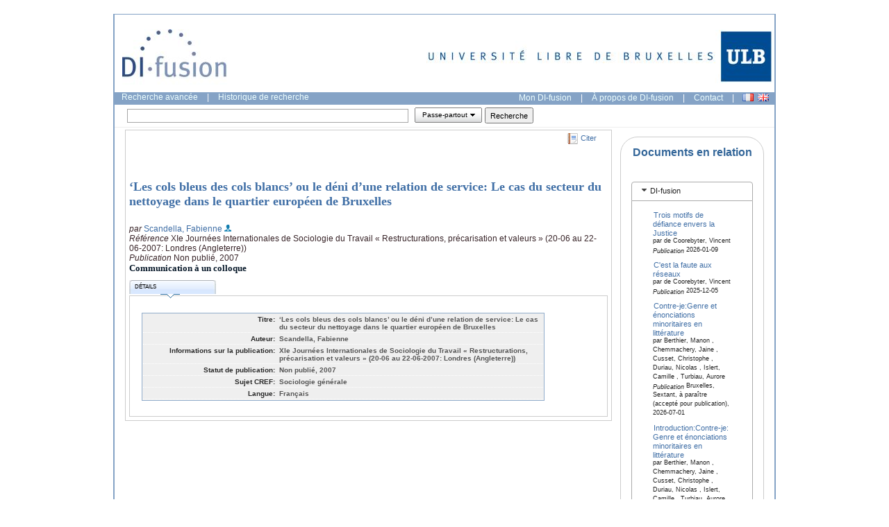

--- FILE ---
content_type: text/html; charset=UTF-8
request_url: https://difusion.ulb.ac.be/vufind/Record/ULB-DIPOT:oai:dipot.ulb.ac.be:2013/63601/Details
body_size: 68128
content:
 
  

 
 

 
<!DOCTYPE HTML PUBLIC "-//W3C//DTD HTML 4.01 Transitional//EN">
<html lang="fr">
  <head>
    <title>DI-fusion ‘Les cols bleus des cols blancs’ ou le déni d’une...</title>
    <?xml version="1.0" encoding="UTF-8"?>
<meta name="citation_title" content="‘Les cols bleus des cols blancs’ ou le déni d’une relation de service: Le cas du secteur du nettoyage dans le quartier européen de Bruxelles"/><meta name="dc.contributor" content="Scandella, Fabienne"/><meta name="citation_author" content="Scandella, Fabienne"/><meta name="dc.contributor" content="XIe Journées Internationales de Sociologie du Travail « Restructurations, précarisation et valeurs » (20-06 au 22-06-2007: Londres (Angleterre))"/><meta name="citation_date" content="2007"/><meta name="dc.date" content="2007"/><meta name="dc.language" content="fr"/><meta name="citation_public_url" content="http://hdl.handle.net/2013/"/>

    <!--meta name="verify-v1" content="SvOhDTuY/cQEbL7BysDViStEa6zXT/Ddwsu4NaxM44I=" /-->
    <meta name="google-site-verification" content="vRvHUupbC9e73D5W_mYQEKTLWMEwCIv1m_Bf-rXJxUQ" />
    <meta name="msvalidate.01" content="44FFA977B8B12A2CD3FB5159BBBA3F00" />  
    <link rel="unapi-server" type="application/xml" title="unAPI" href="http://difusion-svc.ulb.ac.be:8080/funapi/dspace-pmh"> 


    <link rel="search" type="application/opensearchdescription+xml" title="Library Catalog Search" href="https://difusion.ulb.ac.be/vufind/Search/OpenSearch?method=describe">
    <link rel="stylesheet" type="text/css" media="screen" href="/vufind/interface/themes/ulb/css/details.css"> 
    <link rel="stylesheet" type="text/css" media="screen" href="/vufind/interface/themes/ulb/css/styles.css">
    <link rel="stylesheet" type="text/css" media="print" href="/vufind/interface/themes/ulb/css/print.css">

    <link rel="stylesheet" type="text/css" media="screen" href="/vufind/interface/themes/ulb/css/datatable.css" />


    <meta http-equiv="Content-Type" content="text/html;charset=utf-8">
    <meta name="description" content="DI-fusion, le Dépôt institutionnel numérique de l'ULB, est l'outil de référencementde la production scientifique de l'ULB.L'interface de recherche DI-fusion permet de consulter les publications des chercheurs de l'ULB et les thèses qui y ont été défendues.">
    <script language="JavaScript" type="text/javascript">
      path = '/vufind';
      // path = 'https://difusion.ulb.ac.be/vufind';
    </script>

<!--    <link rel="stylesheet" type="text/css" media="screen" href="/vufind/css/datatable.css" /> -->
<!--    <link rel="stylesheet" type="text/css" media="screen" href="/vufind/css/button.css" /> -->




    <link rel="stylesheet" type="text/css" media="screen" href="/vufind/interface/themes/ulb/css/accordionview.css" />







    <!--link rel="stylesheet" href="/vufind/interface/themes/ulb/css/jquery-ui.css" type="text/css" media="all" /-->
	 <link rel="stylesheet" href="https://ajax.googleapis.com/ajax/libs/jqueryui/1.12.1/themes/smoothness/jquery-ui.css" type="text/css" media="all" />




<!--    <script type="text/javascript" src="/vufind/js/accordionview.js"> -->


   <!-- <script language="JavaScript" type="text/javascript" src="/vufind/js/yui/yahoo-dom-event.js"></script> 
    <script language="JavaScript" type="text/javascript" src="/vufind/js/yui/yahoo-min.js"></script>
     <script language="JavaScript" type="text/javascript" src="/vufind/js/yui/event-min.js"></script>
    <script language="JavaScript" type="text/javascript" src="/vufind/js/yui/connection-min.js"></script>
    <script language="JavaScript" type="text/javascript" src="/vufind/js/yui/dragdrop-min.js"></script> -->
    <script language="JavaScript" type="text/javascript" src="/vufind/js/scripts.js"></script>
    <script language="JavaScript" type="text/javascript" src="/vufind/js/rc4.js"></script>
    <script language="JavaScript" type="text/javascript" src="/vufind/js/ajax.yui.js"></script>
  
    <!-- <script language="JavaScript" type="text/javascript" src="/vufind/js/yui/yuiloader-beta-min.js"></script>
    <script language="JavaScript" type="text/javascript" src="/vufind/js/yui/element-beta-min.js"></script>
    <script language="JavaScript" type="text/javascript" src="/vufind/js/yui/datasource-beta-min.js"></script>
    <script language="JavaScript" type="text/javascript" src="/vufind/js/yui/datatable-beta-min.js"></script> -->







<!--CSS source files for the entire YUI Library--> 
<!--CSS Foundation: (also partially aggegrated in reset-fonts-grids.css; does not include base.css)--> 
<!-- <link rel="stylesheet" type="text/css" href="http://yui.yahooapis.com/2.7.0/build/reset/reset-min.css"> 
<link rel="stylesheet" type="text/css" href="http://yui.yahooapis.com/2.7.0/build/base/base-min.css"> 
<link rel="stylesheet" type="text/css" href="http://yui.yahooapis.com/2.7.0/build/fonts/fonts-min.css"> 
<link rel="stylesheet" type="text/css" href="http://yui.yahooapis.com/2.7.0/build/grids/grids-min.css"> --> 
 
<!--CSS for Controls:--> 
<link rel="stylesheet" type="text/css" href="/vufind/yui_2.7.0b/build/button/assets/skins/sam/button.css"> 
<link rel="stylesheet" type="text/css" href="/vufind/yui_2.7.0b/build/menu/assets/skins/sam/menu.css"> 
<!-- <link rel="stylesheet" type="text/css" href="/vufind/yui_2.7.0b/2.7.0/build/container/assets/skins/sam/container.css"> 
<link rel="stylesheet" type="text/css" href="/vufind/yui_2.7.0b/build/menu/assets/skins/sam/menu.css"> 
<link rel="stylesheet" type="text/css" href="/vufind/yui_2.7.0b/build/autocomplete/assets/skins/sam/autocomplete.css"> 
<link rel="stylesheet" type="text/css" href="/vufind/yui_2.7.0b/build/button/assets/skins/sam/button.css"> 
<link rel="stylesheet" type="text/css" href="/vufind/yui_2.7.0b/build/calendar/assets/skins/sam/calendar.css"> 
<link rel="stylesheet" type="text/css" href="/vufind/yui_2.7.0b/build/carousel/assets/skins/sam/carousel.css"> 
<link rel="stylesheet" type="text/css" href="/vufind/yui_2.7.0b/build/colorpicker/assets/skins/sam/colorpicker.css"> 
<link rel="stylesheet" type="text/css" href="/vufind/yui_2.7.0b/build/datatable/assets/skins/sam/datatable.css"> 
<link rel="stylesheet" type="text/css" href="/vufind/yui_2.7.0b/build/editor/assets/skins/sam/editor.css"> 
<link rel="stylesheet" type="text/css" href="/vufind/yui_2.7.0b/build/imagecropper/assets/skins/sam/imagecropper.css"> 
<link rel="stylesheet" type="text/css" href="/vufind/yui_2.7.0b/build/layout/assets/skins/sam/layout.css"> 
<link rel="stylesheet" type="text/css" href="/vufind/yui_2.7.0b/build/paginator/assets/skins/sam/paginator.css"> 
<link rel="stylesheet" type="text/css" href="/vufind/yui_2.7.0b/build/resize/assets/skins/sam/resize.css"> 
<link rel="stylesheet" type="text/css" href="/vufind/yui_2.7.0b/build/tabview/assets/skins/sam/tabview.css"> 
<link rel="stylesheet" type="text/css" href="/vufind/yui_2.7.0b/build/treeview/assets/skins/sam/treeview.css">  -->
 
 
<!--JavaScript source files for the entire YUI Library:--> 
 
<!--YUI Core (also aggregated in yahoo-dom-event.js; see readmes in the 
YUI download for details on each of the aggregate files and their contents):--> 
<script type="text/javascript" src="/vufind/yui_2.7.0b/build/yahoo/yahoo-min.js"></script> 
<script type="text/javascript" src="/vufind/yui_2.7.0b/build/dom/dom-min.js"></script> 
<script type="text/javascript" src="/vufind/yui_2.7.0b/build/event/event-min.js"></script> 
 
<!--Utilities (also partialy aggregated utilities.js; see readmes in the 
YUI download for details on each of the aggregate files and their contents):--> 
<script type="text/javascript" src="/vufind/yui_2.7.0b/build/element/element-min.js"></script> 
<script type="text/javascript" src="/vufind/yui_2.7.0b/build/animation/animation-min.js"></script> 
<script type="text/javascript" src="/vufind/yui_2.7.0b/build/connection/connection-min.js"></script> 
<script type="text/javascript" src="/vufind/yui_2.7.0b/build/cookie/cookie-min.js"></script> 
<script type="text/javascript" src="/vufind/yui_2.7.0b/build/datasource/datasource-min.js"></script> 
<script type="text/javascript" src="/vufind/yui_2.7.0b/build/dragdrop/dragdrop-min.js"></script> 
<script type="text/javascript" src="/vufind/yui_2.7.0b/build/get/get-min.js"></script> 
<script type="text/javascript" src="/vufind/yui_2.7.0b/build/history/history-min.js"></script> 
<script type="text/javascript" src="/vufind/yui_2.7.0b/build/imageloader/imageloader-min.js"></script> 
<script type="text/javascript" src="/vufind/yui_2.7.0b/build/json/json-min.js"></script> 
<script type="text/javascript" src="/vufind/yui_2.7.0b/build/resize/resize-min.js"></script> 
<script type="text/javascript" src="/vufind/yui_2.7.0b/build/selector/selector-min.js"></script> 
<script type="text/javascript" src="/vufind/yui_2.7.0b/build/yuiloader/yuiloader-min.js"></script> 
 
<!--YUI's UI Controls:--> 
<script type="text/javascript" src="/vufind/yui_2.7.0b/build/container/container-min.js"></script> 
<script type="text/javascript" src="/vufind/yui_2.7.0b/build/menu/menu-min.js"></script> 
<script type="text/javascript" src="/vufind/yui_2.7.0b/build/autocomplete/autocomplete-min.js"></script> 
<script type="text/javascript" src="/vufind/yui_2.7.0b/build/button/button-min.js"></script> 
<script type="text/javascript" src="/vufind/yui_2.7.0b/build/calendar/calendar-min.js"></script> 
<script type="text/javascript" src="/vufind/yui_2.7.0b/build/charts/charts-min.js"></script> 
<script type="text/javascript" src="/vufind/yui_2.7.0b/build/colorpicker/colorpicker-min.js"></script> 
<script type="text/javascript" src="/vufind/yui_2.7.0b/build/datatable/datatable-min.js"></script> 
<script type="text/javascript" src="/vufind/yui_2.7.0b/build/editor/editor-min.js"></script> 
<script type="text/javascript" src="/vufind/yui_2.7.0b/build/imagecropper/imagecropper-min.js"></script> 
<script type="text/javascript" src="/vufind/yui_2.7.0b/build/layout/layout-min.js"></script> 
<script type="text/javascript" src="/vufind/yui_2.7.0b/build/paginator/paginator-min.js"></script> 
<script type="text/javascript" src="/vufind/yui_2.7.0b/build/slider/slider-min.js"></script> 
<script type="text/javascript" src="/vufind/yui_2.7.0b/build/tabview/tabview-min.js"></script> 
<script type="text/javascript" src="/vufind/yui_2.7.0b/build/treeview/treeview-min.js"></script> 
<script type="text/javascript" src="/vufind/yui_2.7.0b/build/uploader/uploader-min.js"></script> 





<!-- <link rel="stylesheet" type="text/css" href="/vufind/yui_2.7.0b/build/menu/assets/skins/sam/menu.css" />
<link rel="stylesheet" type="text/css" href="/vufind/yui_2.7.0b/build/button/assets/skins/sam/button.css" />
<script type="text/javascript" src="/vufind/yui_2.7.0b/build/yuiloader/yuiloader-min.js"></script>

<script type="text/javascript" src="/vufind/yui_2.7.0b/build/dom/dom-min.js"></script>
<script type="text/javascript" src="/vufind/yui_2.7.0b/build/event/event-min.js"></script>
<script type="text/javascript" src="/vufind/yui_2.7.0b/build/container/container_core-min.js"></script>
<script type="text/javascript" src="/vufind/yui_2.7.0b/build/menu/menu-min.js"></script>
<script type="text/javascript" src="/vufind/yui_2.7.0b/build/element/element-min.js"></script>
<script type="text/javascript" src="/vufind/yui_2.7.0b/build/button/button-min.js"></script> -->


<!-- <link rel="stylesheet" type="text/css" href="/vufind/yui_2.7.0b/assets/yui.css?v=3" >
<link rel="stylesheet" type="text/css" href="/vufind/yui_2.7.0b/assets/dpSyntaxHighlighter.css"> -->






<!-- Dependencies -->
<!-- Sam Skin CSS for TabView -->

<!-- Source file for TabView -->

<style type="text/css">

	/*	Style the <fieldset> since the Reset CSS removes the default style. */
	pre {
		background-color: #ccc;
	}
	
	.yui-menu-button em.yui-button-label .yui-button{

		font-style: normal;
		height: 14px;
		display: block;
		text-align: left;
		white-space: nowrap;

		/* Hide the overflow if the text label exceeds 5em in width. */
		overflow: hidden;

		/* 
			IE, Safari and Opera support the ability to add ellipsis when the text 
			label exceeds 10em in width.
		*/
		text-overflow: ellipsis;
		-o-text-overflow: ellipsis;

	}

	li.yui-button-selectedmenuitem {
		background: url(/vufind/images/checkbox.png) left center no-repeat;
	}

	td {
           border-style: none; 
	   padding: 1px;
	   font-size: 90%
	}
</style>





















<script src="https://ajax.googleapis.com/ajax/libs/jquery/3.6.0/jquery.min.js" type="text/javascript"></script>
<script src="https://ajax.googleapis.com/ajax/libs/jqueryui/1.12.1/jquery-ui.min.js" type="text/javascript"></script>

<script type="text/javascript">
function showElement(elementId) {
	document.getElementById(elementId).style.visibility='visible';
}
function hideElement(elementId) {
	document.getElementById(elementId).style.visibility='hidden';
}
function exportFormatChange(changedId, elementId1, elementId2, elementId3, elementId4, elementId5, elementId6) {
        var dropdownIndex = document.getElementById(changedId).selectedIndex;
        var dropdownValue = document.getElementById(changedId)[dropdownIndex].value;
 	if(dropdownValue == 'csv' ) {
                hideElement(elementId1);
                hideElement(elementId2);
                //hideElement(elementId3);
                //hideElement(elementId4);
                //hideElement(elementId5);
                hideElement(elementId6);
		}
        if(dropdownValue == 'ris' || dropdownValue == 'bibtex') {
                hideElement(elementId1);
                hideElement(elementId2);
                //hideElement(elementId3);
                hideElement(elementId4);
                hideElement(elementId5);
                hideElement(elementId6);
        } else {
                showElement(elementId1);
                showElement(elementId2);
                showElement(elementId3);
                showElement(elementId4);
                showElement(elementId5);
                //showElelement(elementId6);
        }
}
function getScholarEmail(scholarId,scholarInst) {
    var link = document.getElementById('scholarEmail');
    var loading = document.getElementById('scholarEmailLoading');

    // Load Popup Box Content from AJAX Server
    var url = path + "/Search/AJAX";
    var params = 'method=GetScholarEmail' +
                 '&id=' + scholarId +
		 '&inst=' + scholarInst;
        //alert( url+'?'+params);
    var callback =
    { 
        success: function(transaction) {
            var response = transaction.responseXML.documentElement;
           // var response = transaction.responseText;
	    //alert(response);
            if (response) {
                loading.style.display = 'none';
                 email = response.getElementsByTagName('email').item(0).firstChild.nodeValue;
		link.innerHTML = '<a href="' + email + '?subject=DI-fusion:"><img src="/vufind/images/Mail_icon.gif" alt=Contacter ce chercheur" title=Contacter ce chercheur" align="absmiddle"></a>';
            } else {
                loading.innerHTML = "Error: Cannot Load Scholar's email";
            }
        },
        failure: function(transaction) {
            statusList.innerHTML = 'Error: Cannot Load Statuses';
        }
    }
    var transaction = YAHOO.util.Connect.asyncRequest('GET', url+'?'+params, callback, null);
}

function getScholarOrcid(scholarId,scholarInst) {
    var link = document.getElementById('scholarOrcid');
    var loading = document.getElementById('scholarEmailLoading');
    link.innerHTML='';
    // Load Popup Box Content from AJAX Server
    var url = path + "/Search/AJAX";
    var params = 'method=GetScholarOrcid' +
                 '&id=' + scholarId +
                 '&inst=' + scholarInst;
        //alert( url+'?'+params);
    var callback =
    {
        success: function(transaction) {
            var response = transaction.responseXML.documentElement;
            //var response = transaction.responseText;
            //alert(response);
            if (response) {
                loading.style.display = 'none';
                 orcid = '   http://orcid.org/'+response.getElementsByTagName('orcid').item(0).firstChild.nodeValue;

                 link.innerHTML = '<p> <img src="/vufind/images/orcid.png" alt=Contacter ce chercheur" title="ORCIDiD Identifier" align="absmiddle">' + '<a href ='+ orcid + '  target="_blank">'+  orcid +'</a>'+'</p>';
            } else {
                loading.innerHTML = "Error: Cannot Load Scholar's email";
            }
        },
        failure: function(transaction) {
            statusList.innerHTML = 'Error: Cannot Load Statuses';
        }
    }
    var transaction = YAHOO.util.Connect.asyncRequest('GET', url+'?'+params, callback, null);
}
function showExport(obj, scholarName, scholarId, scholarInst, x, y) {

	getScholarEmail(scholarId,scholarInst);
	getScholarOrcid(scholarId,scholarInst);
        document.getElementById('scholarName').innerHTML = scholarName;
        document.getElementById('scholarID').value = scholarId;
        document.getElementById('scholarInst').value = scholarInst;

        document.getElementById('exportDate').style.visibility = "visible";
        document.getElementById('exportSort').style.visibility = "visible";
        document.getElementById('exportRoles').style.visibility = "visible";    
        document.getElementById('exportFulltext').style.visibility = "visible";
        document.getElementById('exportFields').style.visibility = "visible";
        document.getElementById('exportOrcid').style.visibility = "visible";
        showFloat(obj, x, y);

        var selObj = document.getElementById('format');
        selObj.selectedIndex = 0;

}

function hideExport() {
        document.getElementById('floatdiv_export').style.visibility = "hidden";
        document.getElementById('exportDate').style.visibility = "hidden";
        //document.getElementById('exportType').style.visibility = "hidden";
        document.getElementById('exportSort').style.visibility = "hidden";
        document.getElementById('exportRoles').style.visibility = "hidden";
        document.getElementById('exportFulltext').style.visibility = "hidden";
        document.getElementById('exportFields').style.visibility = "hidden";
	document.getElementById('exportOrcid').style.visibility = "hidden";
	document.getElementById('filetype').value = 'pdf';
}
function showFloat(obj, x, y) {
        var div = document.getElementById(obj);
        if (x != null && y != null)
        {
                div.style.top = y+"px";
                div.style.left = x+"px";
                div.style.margin = "0px";
        }
        div.style.visibility = "visible";
}

                var lang='fr';
                if (lang == 'fr') {
                        jQuery(function($){
                                $.datepicker.regional['fr'] = {clearText: 'Effacer', clearStatus: '',
                                        closeText: 'Fermer', closeStatus: 'Fermer sans modifier',
                                        prevText: '<Préc', prevStatus: 'Voir le mois précédent',
                                        nextText: 'Suiv>', nextStatus: 'Voir le mois suivant',
                                        currentText: 'Courant', currentStatus: 'Voir le mois courant',
                                        monthNames: ['Janvier','Février','Mars','Avril','Mai','Juin',
                                        'Juillet','Août','Septembre','Octobre','Novembre','Décembre'],
                                        monthNamesShort: ['Jan','Fév','Mar','Avr','Mai','Jun',
                                        'Jul','Aoû','Sep','Oct','Nov','Déc'],
                                        monthStatus: 'Voir un autre mois', yearStatus: 'Voir un autre année',
                                        weekHeader: 'Sm', weekStatus: '',
                                        dayNames: ['Dimanche','Lundi','Mardi','Mercredi','Jeudi','Vendredi','Samedi'],
                                        dayNamesShort: ['Dim','Lun','Mar','Mer','Jeu','Ven','Sam'],
                                        dayNamesMin: ['Di','Lu','Ma','Me','Je','Ve','Sa'],
                                        dayStatus: 'Utiliser DD comme premier jour de la semaine', dateStatus: 'Choisir le DD, MM d',
                                        dateFormat: 'yy-mm-dd', firstDay: 0,
                                        initStatus: 'Choisir la date', isRTL: false};
                                $.datepicker.setDefaults($.datepicker.regional['fr']);
                        });
                }
                else {
                        jQuery(function($){
                                $.datepicker.regional[''] = {
                                        dateFormat: 'yy-mm-dd'};
                                $.datepicker.setDefaults($.datepicker.regional['']);
                        });
                }
function submitExport() {
	var scholarID = document.getElementById('scholarID').value;
	var mylang = 'fr';
        var scholarInst = document.getElementById('scholarInst').value;
        var reftype= document.getElementById('reftype').value;
        var markup= document.getElementById('markup').value;
        var filetype= document.getElementById('filetype').value;
	var from = document.getElementById('dateExportFrom').value;
	var until = document.getElementById('dateExportTill').value;
	var withoutdate = document.getElementById('withoutdate').checked;
	var groupBy = document.getElementById('groupBy').value;
  	
	var select = document.getElementById('roles');
	var roles='';
  	var options = select && select.options;
  	for (var i=0, iLen=options.length; i<iLen; i++) {
    		var opt = options[i];
	    	if (opt.selected) {
			if(roles.indexOf(opt.value)<0){
      				roles+= opt.value;
			}
	    	}
  	}
	if(roles!=''){ roles ='&roles='+roles; }
	var ftlinks = document.getElementById('fulltext').checked;
	var abstracts = document.getElementById('abstract').checked;
        var orcids = document.getElementById('orcid').checked;
	var baseUrl = 'https://difusion-svc.ulb.ac.be/scholar?';
	if(ftlinks){
                markup+= 'l';
        }
        if(abstracts){
                markup+= 'a';
        }
        if(orcids){
                markup+= 'o';
        }
        //var param = 'scholarID='+scholarID+'&scholarInst='+scholarInst+'&reftype='+reftype+'&markup='+markup+'&filetype='+filetype+'&groupBy='+groupBy+'&roles='+roles;
        var param = 'scholarID='+scholarID+'&scholarInst='+scholarInst+'&reftype='+reftype+'&markup='+markup+'&filetype='+filetype+'&language='+mylang+'&groupBy='+groupBy+roles;
	if(filetype=='bibtex'||filetype=='ris'){
		param = 'scholarID='+scholarID+'&scholarInst='+scholarInst+'&reftype='+filetype+'&markup=al'+'&filetype='+filetype+'&groupBy=genredifusion'+roles;
	}
	if(filetype=='csv'){
                param = 'scholarID='+scholarID+'&scholarInst='+scholarInst+'&reftype=csv'+'&markup='+markup+'&filetype='+filetype+'&groupBy=genredifusion'+roles;
        }
	var query = '';
	if(withoutdate){
		from = from -1;
		if(until!='9999')until = until+1; 
	  	query = '-pubdateStr:[0000 TO '+from+'-12-31] AND -pubdateStr:['+until+' TO 9999] AND (pubstatus:infoBSC:eu-repo/semantics/published OR pubstatus:infoBSC:eu-repo/semantics/nonPublished OR pubstatus:infoBSC:eu-repo/semantics/inPress OR pubstatus:infoBSC:eu-repo/semantics/submittedForPublication)';
	}
	else {
		query = 'pubdateStr:['+from+' TO '+until+'-12-31]';
	}
	param+= '&query='+query;
	window.open(baseUrl+param);
}
</script>

<style>

/* body
{
        font-family:Arial, Helvetica, sans-serif, "Tw Cen MT";
        font-size:11px;
} */

.float_header
{
        height:30px;
        width:100%;
        background-color:#85a3c6;
        color:#036;
        font-weight:bold;
}
.float_title
{
        padding:7px 0px 0px 10px;
        float:left;
}
.float_title img
{
        vertical-align:middle;
}
.float_close
{
        padding:7px 10px 0px 10px;
        float:right;
}
.float_close a
{
        color:#303030;
}
.float_content a
{
        text-decoration:none;
        font-style:normal;
        color:#636363;
}
#floatdiv_export
{
        position:absolute;
        top:50%;
        left:50%;
       margin:-100px 0px 0px -225px;
        width:450px;
        background-color:#FFFFFF;
        border:1px solid #000000;
        color:#636363;
}
.title
{
        font-size:12px;
        font-weight:bold;
        line-height:12px;
        color:#333333;
}

</style>


























<script type="text/javascript">var switchTo5x=true;</script>
<!--<script type="text/javascript" src="http://w.sharethis.com/button/buttons.js"></script>-->
<script type="text/javascript">stLight.options({publisher: "ur-d67c4f1a-7d64-ff2c-ebc8-a217c326ff22", doNotHash: true, doNotCopy: true, hashAddressBar: false});</script>



  </head>

  <body class="yui-skin-sam">
    <!-- LightBox -->
    <a onClick="hideLightbox(); return false;"><div id="lightbox"></div></a>
    <div id="popupbox" class="popupBox"></div>
    <!-- End LightBox -->
  
    <div id="doc2" class="yui-t5" style="border:solid 2px #85a3c6; border-top:1px;"> <!-- Change id for page width, class for menu layout. -->
<div style="background-color:#fff">

<!--[if gt IE 6]>
<style>
ul.menu {
  margin-top: 2em;
  margin-left:-6.8em;
}
#difusion_footer {
  padding-bottom: 20px;
}
.hd_menu img { 
  vertical-align:middle;
}
.narrowList dd {
    width: 178px;
}
.record table#recorddetails {
        margin-top: -180px;
        margin-left: -20px;
        margin-bottom: 10px;
}
.table-container {
        width:550px;
        display:block;
        position:relative;
        top:0px;
        left:-10px;
}
.details {
  margin-top:-16px;
}
.record table#recordabstract {
        margin-left: 5px;
}
.record table#recorddetails {
        margin-top: -45px;
        margin-left: 5px;
}
.quickTips {
  font-size:85%;
}
.pagination {
  font-size:85%;
  padding:.1em 0 .3em 0;
  margin:1.6em 0 1em 12em ;
}
</style>
<![endif]-->

      <div id="hd">
        <!-- Your header. Could be an include. -->
	<table>
	<tr>
	<td width="100%"><a href="https://difusion.ulb.ac.be/vufind"><img src="/vufind/images/Logo_DIfusion.jpg" alt="DIfusion" class="logo"></a></td>
	<!--<td><a href="http://www.umons.ac.be" target="_blank"><img src="/vufind/images/awb-umons-logo.jpg" alt="UMONS" class="logo"></a></td>-->
	<td><a href="http://www.ulb.ac.be" target="_blank"><img src="/vufind/images/ULB-ligne-gauche.jpg" alt="ULB" class="logo"></a></td>
	<!--<td><a href="http://www.academiewb.be" target="_blank"><img src="/vufind/images/awb-awb-logo.jpg" alt="AWB" class="logo"></a></td>-->
	</tr>
	</table>
      </div>
    
      <!-- Search box. This should really be coming from the include. -->
      <div id="bd" style="background-color: #85a3c6;">
	<span class="sectionSub">
    	    <a href="/vufind/Search/Advanced">Recherche avancée</a> |
    	    <a href="/vufind/Search/History">Historique de recherche</a>
	</span>
        <span class="hd_menu">
          <a href="https://dipot.ulb.ac.be/dspace/mydspace" target="_blank">Mon DI-fusion</a> | 
	  <a href="https://bib.ulb.be/version-francaise/navigation/trouver-des-documents/di-fusion-depot-institutionnel" target="_blank">À propos de DI-fusion</a> |
	  <a href="mailto:di-fusion@ulb.be">Contact</a> |
          <!-- <a href="/vufind/difusion_help.pdf" target="_blank">Aide</a> | -->
          <form method="post" name="langForm" style="display:inline" id="langForm">
              <input type="hidden" id="mylang" name="mylang" value="">
              &nbsp;&nbsp;&nbsp;<img src="/vufind/images/fr.png" onClick="document.getElementById('mylang').value='fr';document.langForm.submit();" alt='Français' title='Français' align="absbottom" id="frLang"/>&nbsp;
              <img src="/vufind/images/gb.png" onClick="document.getElementById('mylang').value='en';document.langForm.submit();" alt='Anglais' title='Anglais' align="absbottom" id="enLang"/>
            </form>
        </span>
     </div>
      <div id="bd" style="background-color:#fff; padding-top: .3em; padding-bottom: .3em;">
            <div id="yui-b" style="margin-left:2px;">
		<script>
			YAHOO.example.init = function () {
                
        		// "contentready" event handler for the "submitbuttonsfrommarkup" <fieldset>
           
        		YAHOO.util.Event.onContentReady("submitbuttonsfrommarkup", function () {
            		// Create a Button using an existing <input> element as a data source
          //  		var oSubmitButton1 = new YAHOO.widget.Button("submit", { name:"submitButton" , value: "Recherche" });
        		});
        
         		function onExampleSubmit(p_oEvent) {
            		var bSubmit = window.confirm("Are you sure you want to submit this form?");
            		if(!bSubmit) {
                		YAHOO.util.Event.preventDefault(p_oEvent);
            		}
        		} 
        		YAHOO.util.Event.on("searchForm", "submit", true);
    		} ();
		</script>

              <form method="GET" action="/vufind/Search/Home" name="searchForm" class="search" id="searchForm">
		<table>
		  <tr>
                    <td style="border-style: none">
			<fieldset>
                	<!-- <span><input type="text" name="lookfor" size="80" value="" class="lookforbox"></span> -->
                	<span><input type="text" name="lookfor" size="80" value="" class="lookforbox"></span>
			</fieldset>
		    </td>
		    <td style="border-style: none">
			<fieldset>
                	<span class="selectindex"><label id="type-container"><select name="type" id="type" style="padding: 2px;">
                  		<option name="general" value="general">Passe-partout</option>
                  		<option name="title" value="title">Titre</option>
                  		<option name="person" value="person">Personne</option>
                	</select></label></span>
			</fieldset>
		     </td>
		     <td style="border-style: none">
              		<input type="hidden" id="sort" name="sort" value="pubdate desc">
			<fieldset id="submitbuttonsfrommarkup">
                		<!-- <input type="submit" name="submit" id="submit" value="Recherche" class="searchbutton"> -->
                		<input type="submit" name="submitButton" id="submit" style="height:23px; width:70px" value="Recherche">
        		</fieldset>
		     </td>
		   </tr>
		</table>
              </form>
		<script type="text/javascript">
        		YAHOO.util.Event.onDOMReady(function () {
                		var Button = YAHOO.widget.Button;
                		//      "render" event handler for a Button's Menu - responsible for setting
                		//       the default value for the Button's "selectedMenuItem" attribute.
                		var onMenuRender = function (type, args, button) {
                        	button.set("selectedMenuItem", this.getItem(0));
                	};
                	//      "Change" event handler for a Button that will set
                	//      the Button's "label" attribute to the value of the "text"
                	//      configuration property of the MenuItem that was clicked.
                	var onSelectedMenuItemChange = function (event) {
                        	var oMenuItem = event.newValue;
                        	this.set("label", ("<em class=\"yui-button-label\">" +
                                                oMenuItem.cfg.getProperty("text") + "</em>"));
                	};
                	//      "submit" event handler for a Button's parent form - repsonsible for
                	//      rendering a Menu that was to be lazy loaded, but never clicked on,
                	//      and therefore never rendered.
                	var onFormSubmit = function (event, button) {
                        	var oMenuItem = button.get("selectedMenuItem"),
                                	UA = YAHOO.env.ua,
                                	oEvent,
                                	oMenu;
                        	if (!oMenuItem) {
                                	//      Pause submission of the form until the Button's Menu
                                	//      is rendered
                                	YAHOO.util.Event.preventDefault(event);
                                	oMenu = button.getMenu();
                                	oMenu.addItems(oMenu.itemData);
                                	oMenu.subscribe("render", function () {
                                        	var bSubmitForm;
                                        	if (UA.ie) {
                                                	bSubmitForm = this.fireEvent("onsubmit");
                                        	}
                                        	else {  // Gecko, Opera, and Safari
                                                	oEvent = document.createEvent("HTMLEvents");
                                                	oEvent.initEvent("submit", true, true);
                                                	bSubmitForm = this.dispatchEvent(oEvent);

                                        	}
                                        	//      In IE and Safari, dispatching a "submit" event to a form
                                        	//      WILL cause the form's "submit" event to fire, but WILL
                                        	//      NOT submit the form.  Therefore, we need to call the
                                        	//      "submit" method as well.
                                        	if ((UA.ie || UA.webkit) && bSubmitForm) {
                                                	this.submit();
                                        	}
                                	}, this, true);
                        		oMenu.render(oMenu.cfg.getProperty("container"));
                        	}
                	};
                	var oMenuButton1;
						oMenuButton1 = new Button({
                                                        id: "menubutton-1",
                                                        name: "menubutton-1",
                                                        label: "<em class=\"yui-button-label\">Passe-partout</em>",
                                                        type: "menu",
                                                        menu: "type",
                                                        container: "type-container"
                	});
			                 	//      Register a "selectedMenuItemChange" event handler that will sync the
                	//      Button's "label" attribute to the MenuItem that was clicked.
                	oMenuButton1.on("selectedMenuItemChange", onSelectedMenuItemChange);
			});
		</script>
            </div>
        </div>

      	<script language="JavaScript" type="text/javascript" src="/vufind/services/Record/ajax.js"></script>
<script type='text/javascript' src='https://d1bxh8uas1mnw7.cloudfront.net/assets/embed.js'></script>
<script language="JavaScript" type="text/javascript">
	function bookmarkThis(url, title) {
		if (window.sidebar) { // FireFox
			window.sidebar.addPanel(title, url, "");
		}
		else if (window.opera && window.print) { // Opera
			var elem = document.createElement('a');
			elem.setAttribute('href',url);
			elem.setAttribute('title',title);
			elem.setAttribute('rel','sidebar');
			elem.click();
		}
		else if (document.all) { // Internet Explorer 
			window.external.AddFavorite(url,title);
		}
	}
</script>
<div id="bd">
  <div id="yui-main" class="content">
    <div class="yui-b first contentbox">
      <div class="yui-ge">

        <div class="record">
                   
				
          <ul class="tools">
            <!--<li><a href="#" class="bookmark" onClick="javascript: bookmarkThis('http://hdl.handle.net/2013/ULB-DIPOT:oai:dipot.ulb.ac.be:2013/63601','‘Les cols bleus des cols blancs’ ou le déni d’une relation de service:Le cas du secteur du nettoyage dans le quartier européen de Bruxelles');">&nbsp;Mettre en favoris</a></li>
-->
		
            <li><a href="https://difusion.ulb.ac.be/vufind/Record/ULB-DIPOT:oai:dipot.ulb.ac.be:2013/63601/Cite" class="cite" onClick="getLightbox('Record', 'Cite', 'ULB-DIPOT:oai:dipot.ulb.ac.be:2013/63601', null, 'Citer'); return false;">Citer</a></li>
            <!-- <li><a href="https://difusion.ulb.ac.be/vufind/Record/ULB-DIPOT:oai:dipot.ulb.ac.be:2013/63601/SMS" class="sms" onClick="getLightbox('Record', 'SMS', 'ULB-DIPOT:oai:dipot.ulb.ac.be:2013/63601', null, 'Text this'); return false;">Text this</a></li>--> 
            <!-- <li><a href="https://difusion.ulb.ac.be/vufind/Record/ULB-DIPOT:oai:dipot.ulb.ac.be:2013/63601/Email" class="mail" onClick="getLightbox('Record', 'Email', 'ULB-DIPOT:oai:dipot.ulb.ac.be:2013/63601', null, 'Envoyer'); return false;">Envoyer</a></li> --> 


            <li>
             <!--   <script type="text/javascript" src="http://w.sharethis.com/widget/?tabs=web%2Cemail&amp;charset=utf-8&amp;services=reddit%2Cfacebook%2Cdigg%2Cdelicious%2Cstumbleupon%2Ctechnorati%2Cgoogle_bmarks%2Cyahoo_myweb%2Cmagnolia%2Cfurl&amp;style=default&amp;publisher=cab05d36-ae42-46db-8dbd-199aea87c990&amp;linkfg=%230066cc"></script>-->
	<!--	<span class='st_email'></span>-->
            </li>
 <!--	<li title=''> APA</li>-->

<li data-badge-popover="right" data-badge-type="donut"  data-hide-no-mentions="true" class="altmetric-embed" data-doi="" ></li>

          </ul>

          <div style="clear: right;"></div>

          
	  <br/>

                                                                            
	  	  <!-- 			   -->

<!--    <span class="Z3988"
                    title="ctx_ver=Z39.88-2004&amp;rft_val_fmt=info%3Aofi%2Ffmt%3Akev%3Amtx%3Ajournal&amp;rfr_id=info%3Asid%2Fvufind.svn.sourceforge.net%3Agenerator&amp;rft.genre=article&amp;rft.title=%E2%80%98Les%20cols%20bleus%20des%20cols%20blancs%E2%80%99%20ou%20le%20d%C3%A9ni%20d%E2%80%99une%20relation%20de%20service%3ALe%20cas%20du%20secteur%20du%20nettoyage%20dans%20le%20quartier%20europ%C3%A9en%20de%20Bruxelles&amp;rft.au=Scandella%2C%20Fabienne&amp;rft.date=&amp;rft.issn=">
          </span> -->

	                                                                            			                        				                                            			                        				                                            			                                			                                    <abbr class="unapi-id"  />


        <div class="brief">
          <!-- Display brief record -->
          <div class="resultitem">
		<br><br>
		<div id="resultItemLine1"> <h1><B><a href="/vufind/Record/ULB-DIPOT:oai:dipot.ulb.ac.be:2013/63601/Details">‘Les cols bleus des cols blancs’ ou le déni d’une relation de service: Le cas du secteur du nettoyage dans le quartier européen de Bruxelles</a></h1></B></div><br><div id="resultItemLine2"   ><i>par </i> <a href="/vufind/Author/Home?author=Scandella, Fabienne">Scandella, Fabienne</a><a href="#" onclick="showExport('floatdiv_export' ,'Scandella Fabienne','28478','ULB', 280 ,  175);"> <img src="/vufind/images/ULB/publications_list.png" Cliquez pour télécharger la liste de publications de l'auteur style="vertical-align: baseline";></a><br> <i>Référence </i> XIe Journées Internationales de Sociologie du Travail « Restructurations, précarisation et valeurs » (20-06 au 22-06-2007: Londres (Angleterre))<br> <i>Publication </i>Non publié, 2007</div>
          </div>
          <div id="resultItemLine3">
                                                                                                       
<!-- <img src="/vufind/images/conferenceContribution.gif" alt="Communication à un colloque" style="vertical-align: middle;" title="Communication à un colloque" > -->
			<span class="record_genre">Communication à un colloque</span>
                                                  </div>
        </div>

          <!-- Display Book Cover -->
          <div class="alignleft">
          <!-- ----              <img alt="Book Cover" src="/vufind/bookcover.php" alt="No Cover Image">
             ---- -->
          </div>
          <!-- End Book Cover -->

          <!-- Display Main Details -->
	<!-- ---- <table>
            <tr valign="top">
              <th>Étiquettes: </th>
              <td>
                <span style="float:right;">
                  <a href="https://difusion.ulb.ac.be/vufind/Record/ULB-DIPOT:oai:dipot.ulb.ac.be:2013/63601/AddTag" class="tool add"
                     onClick="getLightbox('Record', 'AddTag', 'ULB-DIPOT:oai:dipot.ulb.ac.be:2013/63601', null, 'Add Tag'); return false;">Ajouter</a>
                </span>
                <div id="tagList">
                                      No Tags, Be the first to tag this record!
                                  </div>
              </td>
            </tr>
          </table> ---- -->


          <!-- End Main Details -->
          
	  <div style="font-size:0;height:8px;"></div>

          <!-- Display Tab Navigation -->
          <div id="tabnav" style="clear: left;">
            <ul>
	                    <!-- <li>
                <a href="https://difusion.ulb.ac.be/vufind/Record/ULB-DIPOT:oai:dipot.ulb.ac.be:2013/63601/Description" class="first"><span></span>Description</a>
              </li>
              <li>
                <a href="https://difusion.ulb.ac.be/vufind/Record/ULB-DIPOT:oai:dipot.ulb.ac.be:2013/63601/UserComments" class="first"><span></span>Commentaires</a>
              </li>
                             -->
              <li class="active">
                <a href="https://difusion.ulb.ac.be/vufind/Record/ULB-DIPOT:oai:dipot.ulb.ac.be:2013/63601/Details" class="first"><span></span>Détails</a>
                <!-- <a href="https://difusion.ulb.ac.be/vufind/Record/ULB-DIPOT:oai:dipot.ulb.ac.be:2013/63601/Details" class="first"><span></span>Affichage détaillé</a> -->
              </li>
	                                  		
          </div>

	  <div style="font-size:0;height:22px;"></div>

          <div class="details">
          <div id="recordULB-DIPOT:oai:dipot.ulb.ac.be:2013/40296" class="record"> <table id="recorddetails"><tr id="details"><td id="caption">Titre:</td><td id="value"><ul><li>‘Les cols bleus des cols blancs’ ou le déni d’une relation de service: Le cas du secteur du nettoyage dans le quartier européen de Bruxelles</li></ul></td></tr><tr id="details"><td id="caption">Auteur:</td><td id="value">Scandella, Fabienne</td></tr><tr id="details"><td id="caption">Informations sur la publication:</td><td id="value">XIe Journées Internationales de Sociologie du Travail « Restructurations, précarisation et valeurs » (20-06 au 22-06-2007: Londres (Angleterre))</td></tr><tr id="details"><td id="caption">Statut de publication:</td><td id="value">Non publié, 2007</td></tr><tr id="details"><td id="caption">Sujet CREF:</td><td id="value">Sociologie générale</td></tr><tr id="details"><td id="caption">Langue:</td><td id="value">Français</td></tr></table></div>          </div>

        </div>
      </div>
    </div>
      
  </div>
      
  <div class="yui-b">
  
    <div class="box submenu">

<!-- <script type="text/javascript" src="/vufind/js/accordionview.js"> -->
<!-- <script type="text/javascript" src="http://www.i-macro.nl/weblog/yui-accordion/accordionview/accordionview.js">
<script type="text/javascript">
   var menu = new YAHOO.widget.AccordionView('similarItemsMenu', {collapsible: true, width: '190px', expandItem: 0, animationSpeed: '0.5', animate: true, effect: YAHOO.util.Easing.easeNone});
</script> -->
<p></p>
<h3 style="font-size: 16px; text-align:center;">Documents en relation</h3>
<div id="accordion" style="width:175px;padding:15px" class="ui-accordion ui-widget ui-helper-reset">
        <h3><a href="#" style="font-size: 11px;">DI-fusion</a></h3>
        <div>
            <ul class="similar" id="similarRecords">
                <li>
          <span class="">
          <a href="https://difusion.ulb.ac.be/vufind/Record/ULB-DIPOT:oai:dipot.ulb.ac.be:2013/401087/Details">Trois motifs de défiance envers la Justice</a>
          </span>
          <span style="font-size: .8em">
                    <br>
          par
                      de Coorebyter, Vincent
                              <br>
                          <i>Publication</i>
                                                                                            2026-01-09
                                                            </span>
        </li>
                <li>
          <span class="">
          <a href="https://difusion.ulb.ac.be/vufind/Record/ULB-DIPOT:oai:dipot.ulb.ac.be:2013/397689/Details">C'est la faute aux réseaux</a>
          </span>
          <span style="font-size: .8em">
                    <br>
          par
                      de Coorebyter, Vincent
                              <br>
                          <i>Publication</i>
                                                                                            2025-12-05
                                                            </span>
        </li>
                <li>
          <span class="">
          <a href="https://difusion.ulb.ac.be/vufind/Record/ULB-DIPOT:oai:dipot.ulb.ac.be:2013/399989/Details">Contre-je:Genre et énonciations minoritaires en littérature</a>
          </span>
          <span style="font-size: .8em">
                    <br>
          par
                                                                              Berthier, Manon
                                                                                    , Chemmachery, Jaine
                                                                                    , Cusset, Christophe
                                                                                    , Duriau, Nicolas
                                                                                    , Islert, Camille
                                                                                    , Turbiau, Aurore
                                                          <br>
                          <i>Publication</i>
                                                                                            Bruxelles, Sextant, à paraître (accepté pour publication), 2026-07-01
                                                            </span>
        </li>
                <li>
          <span class="">
          <a href="https://difusion.ulb.ac.be/vufind/Record/ULB-DIPOT:oai:dipot.ulb.ac.be:2013/400100/Details">Introduction:Contre-je: Genre et énonciations minoritaires en littérature</a>
          </span>
          <span style="font-size: .8em">
                    <br>
          par
                                                                              Berthier, Manon
                                                                                    , Chemmachery, Jaine
                                                                                    , Cusset, Christophe
                                                                                    , Duriau, Nicolas
                                                                                    , Islert, Camille
                                                                                    , Turbiau, Aurore
                                                          <br>
                          <i>Publication</i>
                                                                                            2026-07-01
                                                            </span>
        </li>
                <li>
          <span class="">
          <a href="https://difusion.ulb.ac.be/vufind/Record/ULB-DIPOT:oai:dipot.ulb.ac.be:2013/399987/Details">L'Homme aux camélias:Relire Dumas fils en déplaçant le « prisme de la prostitution »</a>
          </span>
          <span style="font-size: .8em">
                    <br>
          par
                      Duriau, Nicolas
                              <br>
                          <i>Publication</i>
                                                                                            2026-07-01
                                                            </span>
        </li>
              </ul>
              </div>
  		<!--  -->
        </div>
  <script>
  $(document).ready(function() {
    $("#accordion").accordion({autoHeight: true, clearStyle: true, collapsible: true});

        document.getElementById("similarRecords").className='similar';
  });
  </script>
















<!--
      <h4>Articles semblables</h4>
            <ul class="similar">
                <li>
          <span class="">
          <a href="https://difusion.ulb.ac.be/vufind/Record/ULB-DIPOT:oai:dipot.ulb.ac.be:2013/401087/Details">Trois motifs de défiance envers la Justice</a>
          </span>
          <span style="font-size: .8em">
          	  <br>
          par
                      de Coorebyter, Vincent
                    	  <br>
                          <i>Publication</i>
                                                                                            2026-01-09
                                                   -->
          <!-- -----                 <i>Publication</i> 
						2026-01-09           ---- --> 

          <!-- <br>By: de Coorebyter, Vincent           -->
<!--          </span>
        </li>
                <li>
          <span class="">
          <a href="https://difusion.ulb.ac.be/vufind/Record/ULB-DIPOT:oai:dipot.ulb.ac.be:2013/397689/Details">C'est la faute aux réseaux</a>
          </span>
          <span style="font-size: .8em">
          	  <br>
          par
                      de Coorebyter, Vincent
                    	  <br>
                          <i>Publication</i>
                                                                                            2025-12-05
                                                   -->
          <!-- -----                 <i>Publication</i> 
						2025-12-05           ---- --> 

          <!-- <br>By: de Coorebyter, Vincent           -->
<!--          </span>
        </li>
                <li>
          <span class="">
          <a href="https://difusion.ulb.ac.be/vufind/Record/ULB-DIPOT:oai:dipot.ulb.ac.be:2013/399989/Details">Contre-je:Genre et énonciations minoritaires en littérature</a>
          </span>
          <span style="font-size: .8em">
          	  <br>
          par
                                                                              Berthier, Manon
                                                                                    , Chemmachery, Jaine
                                                                                    , Cusset, Christophe
                                                                                    , Duriau, Nicolas
                                                                                    , Islert, Camille
                                                                                    , Turbiau, Aurore
                                                	  <br>
                          <i>Publication</i>
                                                                                            Bruxelles, Sextant, à paraître (accepté pour publication), 2026-07-01
                                                   -->
          <!-- -----                 <i>Publication</i> 
		Bruxelles: 		Sextant, à paraître (accepté pour publication), 		2026-07-01           ---- --> 

          <!-- <br>By: Array           -->
<!--          </span>
        </li>
                <li>
          <span class="">
          <a href="https://difusion.ulb.ac.be/vufind/Record/ULB-DIPOT:oai:dipot.ulb.ac.be:2013/400100/Details">Introduction:Contre-je: Genre et énonciations minoritaires en littérature</a>
          </span>
          <span style="font-size: .8em">
          	  <br>
          par
                                                                              Berthier, Manon
                                                                                    , Chemmachery, Jaine
                                                                                    , Cusset, Christophe
                                                                                    , Duriau, Nicolas
                                                                                    , Islert, Camille
                                                                                    , Turbiau, Aurore
                                                	  <br>
                          <i>Publication</i>
                                                                                            2026-07-01
                                                   -->
          <!-- -----                 <i>Publication</i> 
						2026-07-01           ---- --> 

          <!-- <br>By: Array           -->
<!--          </span>
        </li>
                <li>
          <span class="">
          <a href="https://difusion.ulb.ac.be/vufind/Record/ULB-DIPOT:oai:dipot.ulb.ac.be:2013/399987/Details">L'Homme aux camélias:Relire Dumas fils en déplaçant le « prisme de la prostitution »</a>
          </span>
          <span style="font-size: .8em">
          	  <br>
          par
                      Duriau, Nicolas
                    	  <br>
                          <i>Publication</i>
                                                                                            2026-07-01
                                                   -->
          <!-- -----                 <i>Publication</i> 
						2026-07-01           ---- --> 

          <!-- <br>By: Duriau, Nicolas           -->
<!--          </span>
        </li>
              </ul>
          </div>
-->

    
  </div>
</div>
      	<div id="ft">
         <div id="difusion_footer">
		<table>
			<tr>
				<td>Référencement</a></td>
				<td>Visibilité</td>
				<td>Pérennité</td>
				<td>Facilité</td>
			</tr>
			<tr>
				<td><a href="https://bib.ulb.be/version-francaise/navigation/trouver-des-documents/di-fusion-depot-institutionnel/encoder-ses-publications" target="_blank"><img src="/vufind/images/v_green.png" width="10px" height="10px"><span style="color:#595959;">&nbsp;Les publications encodées constituent la bibliographie académique de l'Université.</span></a><br /></td>
                                <td><a href=" https://bib.ulb.be/version-francaise/navigation/trouver-des-documents/di-fusion-depot-institutionnel/visibilite-et-perennite#Indexation" target="_blank"><img src="/vufind/images/v_green.png" width="10px" height="10px"><span style="color:#595959;">&nbsp;Les documents déposés sont indexés par les moteurs de recherche (Google Scholar,…).</span></a></td>
                                <td><a href="https://bib.ulb.be/version-francaise/navigation/trouver-des-documents/di-fusion-depot-institutionnel/visibilite-et-perennite#Perennite" target="_blank"><img src="/vufind/images/v_green.png" width="10px" height="10px"><span style="color:#595959;">&nbsp;Les documents déposés en open-access sont archivés au sein du réseau de préservation SAFE-PLN </span></a><a href="http://www.safepln.org" target="_blank">(www.safepln.org)</a>.</td>
                                <td><a href="https://bib.ulb.be/version-francaise/navigation/trouver-des-documents/di-fusion-depot-institutionnel/extraire-une-liste-de-publications" target="_blank"><img src="/vufind/images/v_green.png" width="10px" height="10px"><span style="color:#595959;">&nbsp;Les listes de publications sont compatibles avec le CV-ULB, le FNRS et accessibles sur le web.</span></a></td>
			</tr>                    
		</table>
	   	<span id="difusion_footer_copyright"><a href="https://bib.ulb.be/version-francaise/navigation/trouver-des-documents/di-fusion-depot-institutionnel/conditions-d-utilisation" target="_blank">Conditions d'utilisation</a> - Version : 4.1 (2019)&nbsp;</span>
         </div>
      	</div>
    </div>
    </div>










<!--[if IE 5]><div id="ie5" class="ie"><![endif]-->
<!--[if IE 6]><div id="ie6" class="ie"><![endif]-->
<!--[if IE 7]><div id="ie7" class="ie"><![endif]-->
<div id="floatdiv_export" style="visibility: hidden;">
  <div class="float_header">
    <div class="float_title">Exporter la liste de :&nbsp;<span id="scholarName"></span>&nbsp;&nbsp;<span id="scholarEmail"></span></div>



	<div id="scholarEmailLoading" style="font-size:10px; color:#fff;">
	<img src="/vufind/images/loading.gif" alt="Loading" id="scholarEmailIcon"><br>
        <label id="scholarEmailMessage">Loading scholar E-mail ...</label>
	</div>



    <div class="float_close"> <a href="javascript:hideExport();">Fermer</a> </div>
<div align="left" class="float_title"><span id="scholarOrcid"> </div> 
  </div>
  <div class="float_content">
<!--	<form method="get" action="http://difer.ulb.ac.be:8080/scholar/scholar" > -->
<!-- <form method="post" action="http://difusion-svc.academiewb.be:8080/scholar/scholar" > -->
 <!--     <form method="post" action="http://difer.ulb.ac.be/scholar/scholar" >
  -->
      <table>
        <tr>
          <td><div style="display:none">
              <input type="hidden" id="scholarID" name="scholarID" />
              <input type="hidden" id="scholarInst" name="scholarInst" />
              <input type="hidden" id="reftype" name="reftype" value="APA" />
              <input type="hidden" id="markup" name="markup" value="h" />
            </div></td>
        </tr>
        <tr>
          <td><span class="title">Export bibliographie</span><br />
            <br />
          </td>
        </tr>
        <tr>
          <td><div id="exportFormat">
              <table width="100%">
                <tr>
                  <td width="150"><label>Format de fichier&nbsp;:&nbsp;&nbsp;</label></td>
                  <td><select id="filetype" style="width:260px" onchange="javascript:exportFormatChange('filetype','exportDate','exportSort','exportRoles','exportFulltext','exportFields', 'exportOrcid');" name="filetype">
                      <option selected="selected" value="pdf">PDF (par défaut)</option>
                      <option value="rtf">RTF</option>
                      <!-- <option value="2">BibTex</option> -->
                      <option value="bibtex">bibtex</option>
		      <option value="csv">CSV</option>
                      <option value="ris">RIS</option>
                    </select>
                  </td>
                </tr>
              </table>
            </div>
            <br />
          </td>
        </tr>
        <tr>
          <td><table width="100%">
              <tr>
                <td width="150"><div id="exportDate">
                    <table width="100%">
                      <!-- <tr>
                        <td colspan="2"><label> Intervalle d'année de publication (AAAA-MM-JJ)&nbsp;:&nbsp;&nbsp;</label>
                          <br />
                          <br />
                          <script type="text/javascript">
                                                                $(function() {
                                                                        $("#dateExportFrom").datepicker();
                                                                        $("#dateExportTill").datepicker();
                                                                });
                                                        </script>
                        </td>
                      </tr> -->
                        <!--  <script type="text/javascript">
                                                                $(function() {
                                                                        $("#dateExportFrom").datepicker();
                                                                        $("#dateExportTill").datepicker();
                                                                });
                          </script> -->
			<script language="JavaScript">
				function validateDate(dtControl){
    					var input = document.getElementById(dtControl);
    					var validformat=/^\d\d\d\d$/; //Basic check for format validity
    					var returnval=false;
    					if (!input.value.match(validformat)){
						alert("Format d'année invalide. Veuillez corriger");
					}
			    		else{ //Detailed check for valid date ranges
						returnval=true;
					}
    					if (returnval==false){
						input.focus();
					}
    					return returnval;
				}
			</script>
                      <tr>
                        <td width="150">Depuis&nbsp;:&nbsp;&nbsp; </td>
                        <td><input id="dateExportFrom" name="from" type="text" value="1900" maxlength="4" OnBlur="validateDate('dateExportFrom');">
                        </td>
                        <td width="150">&nbsp;&nbsp;&nbsp;&nbsp;&nbsp;&nbsp;&nbsp;&nbsp;&nbsp;&nbsp;Jusqu'à&nbsp;:&nbsp;&nbsp;&nbsp;&nbsp; </td>
                        <td><input id="dateExportTill" name="until" type="text" value="9999" maxlength="4" OnBlur="validateDate('dateExportTill');">
                          <!-- <script type="text/javascript">
                                                                $(function() {
                                                                        $("#dateExportFrom").datepicker();
                                                                        $("#dateExportTill").datepicker();
                                                                });
                          </script> -->
                        </td>
                      </tr>
                    </table>
                  </div></td>
              </tr>
            </table></td>
        </tr>
 	<tr>
        	<td><br />
                <div id="ExportWithoutDate">
                        <table width="100%">
                        <tr>
                                <td width="150"><label>Inclure les références sans date&nbsp;:&nbsp;&nbsp;</label></td>
                                <td><input type="checkbox" name="withoutdate" id="withoutdate"></td>
                        </tr>
                        </table>
                </div></td>
        </tr>
        <!-- <tr>
          <td><table width="100%">
              <tr>
                <td width="150"><div id="exportDate">
                    <table width="100%">
                      <tr>
                        <td colspan="2"><label> Intervalle d'année de publication (AAAA-MM-JJ)&nbsp;:&nbsp;&nbsp;</label>
                          <br />
                          <br />
                          <script type="text/javascript">
                                                                $(function() {
                                                                        $("#dateExportFrom").datepicker();
                                                                        $("#dateExportTill").datepicker();
                                                                });
                                                        </script>
                        </td>
                      </tr>
                      <tr>
                        <td width="150">Depuis&nbsp;:&nbsp;&nbsp; </td>
                        <td><input id="dateExportFrom" name="from" type="text" value="1900">
                          <br />
                        </td>
                      </tr>
                      <tr>
                        <td>Jusqu'à&nbsp;:&nbsp;&nbsp;&nbsp;&nbsp; </td>
                        <td><input id="dateExportTill" name="until" type="text" value="9999">
                        </td>
                      </tr>
                    </table>
                  </div></td>
              </tr>
            </table></td>
        </tr> -->
        <!-- <tr>
          <td><br />
            <div id="exportType">
              <table width="100%">
                <tr>
                  <td width="150"><label> Date type:</label>
                  </td>
                  <td><input type="radio" value="published" name="datetype" id="datetypePublished" selected="selected">
                    Published (default)
                    <input type="radio" value="newdeposit" name="datetype" id="datetypeNewdeposit">
                    New deposit </td>
                </tr>
              </table>
            </div></td>
        </tr> -->
        <tr>
          <td><br />
            <div id="exportSort">
              <table width="100%">
                <tr>
                  <td width="150"><label>Trier par&nbsp;:&nbsp;&nbsp;</label>
                  </td>
                  <td><select id="groupBy" style="width:260px" name="groupBy">
                      <option selected="selected" value="genredifusion">Type de publication (par défaut)</option>
                      <option value="year">Année de publication</option>
                    </select>
                  </td>
                </tr>
              </table>
            </div></td>
        </tr>
        <tr>
          <td><br />
            <div id="exportRoles">
              <table width="100%">
                <tr>
                  <td width="150"><label>Rôles&nbsp;:&nbsp;&nbsp;</label>
                  </td>
                  <td><select style="width:204px" id="roles" name="roles[]" multiple="multiple" size="5">
                      <option selected="selected" value="aepmd">All (par défaut)</option>
                      <option value="a">Auteur</option>
                      <option value="e">Editeur</option>
                      <option value="p">Promoteur d'une thèse de doctorat</option>
                      <option value="c">Co-Promoteur d'une thèse de doctorat</option>
                      <option value="m">Membre de jury d'une thèse de doctorat</option>
                      <option value="d">Président de jury d'une thèse de doctorat</option>

                    </select>
                  </td>
                </tr>
              </table>
            </div></td>
        </tr>
        <tr>
          <td><br />
            <div id="exportFulltext">
              <table width="100%">
                <tr>
                  <td width="150"><label>Inclure les liens vers le texte intégral&nbsp;:&nbsp;&nbsp;</label>
                  </td>
                  <td><input type="checkbox" name="ftlinks" id="fulltext">
                    Oui (Non est la valeur par défaut) </td>
                </tr>
              </table>
            </div></td>
        </tr>
        <tr>
          <td><br />
            <div id="exportFields">
              <table width="100%">
                <tr>
                  <td width="150"><label>Inclure l'abstract:&nbsp;&nbsp;</label>
                  </td>
                  <td><input type="checkbox" name="abstract" id="abstract">
                    Oui (Non est la valeur par défaut) </td>
                </tr>
              </table>
            </div></td>
        </tr>
         <tr>
          <td><br />
            <div id="exportOrcid">
              <table width="100%">
                <tr>
                  <td width="150"><label>Afficher l'ORCID iD:&nbsp;&nbsp;</label>
                  </td>
                  <td><input type="checkbox" name="orcid" id="orcid">
                    Oui (Non est la valeur par défaut) </td>
                </tr>
              </table>
            </div></td>
        </tr>
        <tr>
          <td colspan="2"><br />
            <div class="bold" align="right">
		<button type="button" onclick="submitExport();">
			<img src="/vufind/images/icon_exportarrow.png" alt="Export" />
		</button> 
            </div>
      </table>
<!--    </form> -->
  </div>
</div>
</div>
<br>
<!-- <div class="results_header_block_left"><a href="#" onclick="showExport('floatdiv_export', 'El Kasmi', '00000', 280, 175);"><img src="http://www.economistsonline.org/img/icon_export.png" alt="Export"/> <span>Exporter tout</span></a></div> -->









  </body>
</html>